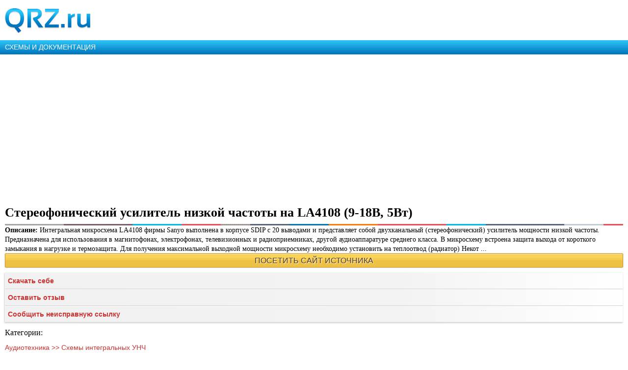

--- FILE ---
content_type: text/html; charset=UTF-8
request_url: https://m.qrz.ru/schemes/detail/2570.html
body_size: 5811
content:
<!DOCTYPE html>
<html xmlns="http://www.w3.org/1999/xhtml" xml:lang="en" lang="en">
<head>
    <meta http-equiv="Content-Type" content="text/html; charset=utf-8" />
    <meta name="viewport" content="width=device-width, initial-scale=1.0, minimum-scale=1.0, maximum-scale=1.0, user-scalable=yes">
    <meta name="MobileOptimized" content="150">
    <meta name="language" content="ru" />
    <meta name="viewport" content="width=device-width, initial-scale=1.0" />
<meta name="publish-date" content="Wed, 16 Nov 2016 21:39:27 +0300" />
<meta name="twitter:card" content="summary" />
<meta name="twitter:title" content="Стереофонический усилитель низкой частоты на LA4108 (9-18В, 5Вт)" />
<meta name="twitter:description" content=" Интегральная микросхема LA4108 фирмы Sanyo выполнена в корпусе SDIP с 20 выводами и представляет собой двухканальный (стереофонический) усилитель мощности низкой частоты. Предназначена для испол ..." />
<meta name="twitter:image:src" content="https://www.qrz.ru/images/placeholder_528x262.png" />
<meta name="og:title" content="Стереофонический усилитель низкой частоты на LA4108 (9-18В, 5Вт)" />
<meta name="og:type" content="article" />
<meta name="og:image" content="https://www.qrz.ru/images/placeholder_528x262.png" />
<meta name="og:url" content="http://www.qrz.ru/schemes/detail/2570.html" />
<meta name="og:description" content=" Интегральная микросхема LA4108 фирмы Sanyo выполнена в корпусе SDIP с 20 выводами и представляет собой двухканальный (стереофонический) усилитель мощности низкой частоты. Предназначена для испол ..." />
<meta name="description" content=" Интегральная микросхема LA4108 фирмы Sanyo выполнена в корпусе SDIP с 20 выводами и представляет собой двухканальный (стереофонический) усилитель мощности низкой частоты. Предназначена для испол ..." />
<link rel="canonical" href="https://www.qrz.ru/schemes/detail/2570.html" />
<link rel="stylesheet" type="text/css" href="/assets/72939743/bootstrap/css/bootstrap.min.css" />
<link rel="stylesheet" type="text/css" href="/assets/72939743/css/bootstrap-yii.css" />
<link rel="stylesheet" type="text/css" href="/assets/72939743/css/jquery-ui-bootstrap.css" />
<link rel="stylesheet" type="text/css" href="/assets/4ce60df8/listview/styles.css" />
<link rel="stylesheet" type="text/css" href="/assets/2982a8f0/pager.css" />
<link rel="stylesheet" type="text/css" href="/css/mobile.css" />
<script type="text/javascript" src="/assets/3f5d764b/jquery.min.js"></script>
<script type="text/javascript" src="/assets/72939743/bootstrap/js/bootstrap.min.js"></script>
<script type="text/javascript" src="/assets/72939743/js/bootstrap-noconflict.js"></script>
<script type="text/javascript" src="/assets/72939743/bootbox/bootbox.min.js"></script>
<script type="text/javascript" src="/assets/72939743/notify/notify.min.js"></script>
<script type="text/javascript" src="/assets/3f5d764b/jquery.ba-bbq.min.js"></script>
<script type="text/javascript" src="https://www.google.com/recaptcha/api.js?hl=ru"></script>
<title>Стереофонический усилитель низкой частоты на LA4108 (9-18В, 5Вт) в каталоге схем и документации на QRZ.RU </title>
    <meta name="google-translate-customization" content="61051e154beb3109-8f2b47aaefca7044-g59c8740922ab0bb8-a">
    <script type="text/javascript" src="/js/jquery.cookie.js"></script>
    <script type="text/javascript" src="/js/mobile-topic.js"></script>
    <script type="text/javascript" src="/js/mobile-swiper.js"></script>
    <script async src="https://pagead2.googlesyndication.com/pagead/js/adsbygoogle.js?client=ca-pub-4216935418278051"
            crossorigin="anonymous"></script>
    <script>
        (adsbygoogle = window.adsbygoogle || []).push({
            google_ad_client: "ca-pub-4216935418278051",
            enable_page_level_ads: true
        });
    </script>
</head>
<body class="body m-mobile m-header-ready">
<div class="b-version-switcher" data-link="https://www.qrz.ru/?mobile=no" id="version-switcher"></div>

<div class="pda_section header_pda">
    <a href="https://m.qrz.ru/" id="logo"></a>
</div>

<script async type='text/javascript' src='//s.luxcdn.com/t/213621/360_light.js'></script>
<script class='__lxGc__' type='text/javascript'>
    ((__lxGc__=window.__lxGc__||{'s':{},'b':0})['s']['_213621']=__lxGc__['s']['_213621']||{'b':{}})['b']['_705134']={'i':__lxGc__.b++};
</script>

<a class="pda_header_nav" href="/schemes/">СХЕМЫ И ДОКУМЕНТАЦИЯ</a>

<ins class="adsbygoogle"
     style="display:block"
     data-ad-client="ca-pub-4216935418278051"
     data-ad-slot="4609533735"
     data-ad-format="auto"
     data-full-width-responsive="true"></ins>
<script>
    (adsbygoogle = window.adsbygoogle || []).push({});
</script>

<div class="pda_section">
<h1>Стереофонический усилитель низкой частоты на LA4108 (9-18В, 5Вт)</h1>
<div class="small line"></div>

<div class="inline">
    <div class="scheme_description">
        <b>Описание: </b>  Интегральная микросхема LA4108 фирмы Sanyo выполнена в корпусе SDIP с 20 выводами и представляет собой двухканальный (стереофонический) усилитель мощности низкой частоты. Предназначена для использования в магнитофонах, электрофонах, телевизионных и радиоприемниках, другой аудиоаппаратуре среднего класса. В микросхему встроена защита выхода от короткого замыкания в нагрузке и термозащита. Для получения максимальной выходной мощности микросхему необходимо установить на теплоотвод (радиатор) Некот ...    </div>

    <div class="scheme_options_list">
                    <a class="btn-2" href="/schemes/detail/2570.html">ПОСЕТИТЬ САЙТ ИСТОЧНИКА</a>
                <ul class="noDots">
            <li><b><a href="/schemes/download/2570">Скачать себе</a></b></li>
            <li><b><a href="/schemes/comments/2570.html">Оставить отзыв</a></b></li>
            <li><b><a href="/schemes/broken/2570.html">Сообщить неисправную ссылку</a></b></li>
        </ul>
    </div>

</div>

<!--<br/>-->
<h3>Категории:</h3>
<ul class="show_category noDots">
    <li><a href="/schemes/category/228.html"><i class="show_all_icon"></i>Аудиотехника >> Схемы интегральных УНЧ</a></li>
</ul>

<h3>Информация о файле</h3>
<div id="ListingDetails">
    <dl>
        <dt>Размер файла:</dt>
        <dd> кб.</dd>
                    <dt>Последнее обновление:</dt>
            <dd>16.11.2016 21:39:27</dd>
                        <dt>Сложность схемы:</dt>
        <dd>нет информации</dd>
        <dt>Файл запрашивали:</dt>
        <dd>900 раз(а)</dd>
    </dl>
</div>

<h3>Похожие схемы</h3>
<table class="schemeTable" style="width: 100%">
    <thead>
    <tr>
        <th>Название</th>
        <th>Категории</th>
    </tr>
    </thead>
    <tbody>
            <tr>
            <td>
                <a href="/schemes/detail/2915.html">Простой усилитель низкой частоты на микросхемах НА1368, НА1368R (9-18В, 5Вт)</a><br>
                16.11.2016 21:40            </td>
            <td><a href="/schemes/category/228.html">Аудиотехника >> Схемы интегральных УНЧ</a><br>            </td>
        </tr>
            <tr>
            <td>
                <a href="/schemes/detail/2753.html">Стереофонический усилитель на микросхеме НА 13001 (8-18В, 5Вт)</a><br>
                16.11.2016 21:39            </td>
            <td><a href="/schemes/category/228.html">Аудиотехника >> Схемы интегральных УНЧ</a><br>            </td>
        </tr>
            <tr>
            <td>
                <a href="/schemes/detail/2467.html">Двухканальный усилитель низкой частоты LA4446 (10-25В, 5Вт)</a><br>
                16.11.2016 21:39            </td>
            <td><a href="/schemes/category/228.html">Аудиотехника >> Схемы интегральных УНЧ</a><br>            </td>
        </tr>
            <tr>
            <td>
                <a href="/schemes/detail/3067.html">Одноканальный усилитель НЧ на микросхеме BA511, BA521, BA532 (6-18В, 5Вт)</a><br>
                16.11.2016 21:40            </td>
            <td><a href="/schemes/category/228.html">Аудиотехника >> Схемы интегральных УНЧ</a><br>            </td>
        </tr>
            <tr>
            <td>
                <a href="/schemes/detail/3337.html">Стереоусилитель на TDA1517 (6-18В, 5Вт)</a><br>
                16.11.2016 21:42            </td>
            <td><a href="/schemes/category/228.html">Аудиотехника >> Схемы интегральных УНЧ</a><br>            </td>
        </tr>
        </tbody>
</table>

<hr>

<br>
<span style="color:gray;">
<span style="color:#999999;">Просмотров <a
rel="nofollow" class="j-show-stat pseudo-link"><strong>всего&nbsp;4,419</strong>, сегодня&nbsp;2</a></span>
</span>

<br><br>

<h3>Рейтинг читателей этой схемы</h3>
<!--noindex-->
<form action="/schemes/detail/vote" method="post" rel="nofollow">
    <input type="hidden" name="id" value="2570">
    <input type="hidden" name="returnUrl" value="/schemes/detail/2570.html">
    <table border="0" cellpadding="2" cellspacing="1" style="width:100%;" class="votes">
        <tr style="background-color:#fff5d5;">
            <td colspan="2" style="text-align:center;"><b>Рейтинг</b></td>
            <td class="small" colspan="3" style="color:#999999;"><em>Еще ни один посетитель не проголосовал. Вы можете стать первым!</em>
            </td>
        </tr>
        <tr style="background-color:#fffff0;">
            <td style="text-align:center;width:70px;"><img src="/images/stars_5.gif" style="min-width:64px;"></td>
            <td style="text-align:right;"><input type="radio" name="rating" value="5"
                                                                          checked></td>
            <td>Отлично</td>
            <td width="150">
                <div class="vote_line" style="width:2px"></div>&nbsp;0            </td>
            <td class="small">0%</td>
        </tr>
        <tr style="background-color:#fffff0;">
            <td style="text-align:center;"><img src="/images/stars_4.gif" style="min-width:64px;"></td>
            <td style="text-align:right;"><input type="radio" name="rating"
                                                                          value="4"></td>
            <td>Хорошо</td>
            <td width="150">
                <div class="vote_line" style="width:2px"></div>&nbsp;0            </td>
            <td class="small">0%</td>
        </tr>
        <tr style="background-color:#fffff0;">
            <td style="text-align:center;"><img src="/images/stars_3.gif" style="min-width:64px;"></td>
            <td style="text-align:right;"><input type="radio" name="rating"
                                                                          value="3"></td>
            <td>Потянет</td>
            <td width="150">
                <div class="vote_line" style="width:2px"></div>&nbsp;0            </td>
            <td class="small">0%</td>
        </tr>
        <tr style="background-color:#fffff0;">
            <td style="text-align:center;"><img src="/images/stars_2.gif" style="min-width:64px;"></td>
            <td style="text-align:right;"><input type="radio" name="rating"
                                                                          value="2"></td>
            <td>Неприятно</td>
            <td width="150">
                <div class="vote_line" style="width:2px"></div>&nbsp;0            </td>
            <td class="small">0%</td>
        </tr>
        <tr style="background-color:#fffff0;">
            <td style="text-align:center;"><img src="/images/stars_1.gif" style="min-width:64px;"></td>
            <td style="text-align:right;"><input type="radio" name="rating"
                                                                          value="1"></td>
            <td>Негативный</td>
            <td width="150" nowrap="nowrap">
                <div class="vote_line" style="width:2px"></div>&nbsp;0            </td>
            <td class="small">0%</td>
        </tr>
        <tr style="background-color:#fffff0;">
            <td colspan="5" style="text-align:center;">
                                    <input type="submit" name="vote" value="Проголосовать!">
                            </td>
        </tr>
    </table>
</form>

<style type="text/css">
    .votes td {
        padding: 3px 5px 3px 5px;
        vertical-align: top;
    }
</style>
<!--/noindex-->
<br>
<img src="/graphics/docs/arrow3.gif"> <a href="http://forum.qrz.ru/14-inzhenernyy-forum-radiolyubitelskie-tehnologii.html" target="_blank"><b>Инженерный форум QRZ.RU</b></a><br>
<br>

<!--LINK Обсуждение этой схемы-->
<a href="/schemes/comments/2570.html" class="show_all" style="display:inline">
    <i class="show_all_icon"></i>
    Обсуждение этой схемы</a> - Скажите свое мнение!
<!--Обсуждение этой схемы-->

<div>
    <div id="yw0" class="list-view">
<div class="items">
<span class="empty">Пока еще нет ни одного отзыва. Станьте первым и опубликуйте свое мнение!</span></div><div class="keys" style="display:none" title="/schemes/detail/2570.html"></div>
</div>
    
</div>

<style type="text/css">
    hr {
        margin: 5px 0;
    }
    .comment-text {
        margin: 7px 0;
    }
</style>
<br>
<!--LINK Обсуждение этой схемы-->
<a href="/schemes/comments/2570.html" class="show_all" style="display:inline">
    <i class="show_all_icon"></i>
    Обсуждение этой схемы</a> - Скажите свое мнение!

<form class="stdform form-inline" id="main-search" action="/schemes/search" method="get">
<!--<table width="100%" cellpadding="1" cellspacing="0" bgcolor="#003399" border="0">-->
<!--    <tbody>-->
<!--    <tr>-->
<!--        <td>-->
<div class="row search_row">
    <table  class="search_widget" width="100%" cellpadding="4" cellspacing="0" bgcolor="white" border="0">
        <tbody>
            <tr>
                <td bgcolor="#0d83ca">
                    <span style="color:white;">
                        <b>Быстрый поиск в разделе:</b> &nbsp;
                        <a style="color:white;" href="/schemes/search"><span>(Подробнее)</span></a>
                    </span>
                </td>
            </tr>
            <tr>
                <td bgcolor="#dff8ff">
                    <button style="margin-bottom:10px;float:right" class="btn btn-primary" id="yw3" type="submit" name="yt0">Найти</button>                    <div class="controls-inline"><input name="q" class="span3" maxlength="50" placeholder="" style="margin-top:3px;" id="q" type="text" /></div>
                </td>
            </tr>
        </tbody>
    </table>
</div>
<!--        </td>-->
<!--    </tr>-->
<!--    </tbody>-->
<!--</table>-->
</form>
<img id="__qrz_aid" class="hookData" src="about:blank" alt="" style="display: none;"></div>

<section class="b-topic__socials">
    <ul class="social-likes b-socials" data-counters="no" data-title="Стереофонический усилитель низкой частоты на LA4108 (9-18В, 5Вт) в каталоге схем и документации на QRZ.RU " data-url="https://www.qrz.ru/schemes/detail/2570.html">
        <li class="vkontakte" title="Поделиться ссылкой во Вконтакте">Это интересно</li>
        <li class="facebook" title="Поделиться ссылкой на Фейсбуке">Я рекомендую</li>
        <li class="twitter" data-via="qrzru" title="Поделиться ссылкой в Твиттере">Твитнуть</li>
        <li class="odnoklassniki" title="Поделиться ссылкой в Одноклассниках">Поделиться</li></ul>
</section>

<div style="text-align: center">
<ins data-revive-zoneid="34" data-revive-ct0="" data-revive-id="d52b91e7dbfbd56f6dad1357e54d4093"></ins>
<script async src="//ads.qrz.ru/live/async.js"></script></div>

<div class="line"></div>

<div class="pda_section rubric">
    <ul class="rubrics_items">
            <li>
            <a class="b-rubric b-rubric_link b-rubric_first" href="/awards/">Дипломы</a>
        </li>
            <li>
            <a class="b-rubric b-rubric_link" href="/callbook/">Позывные</a>
        </li>
            <li>
            <a class="b-rubric b-rubric_link" href="/contest/">Соревнования</a>
        </li>
            <li>
            <a class="b-rubric b-rubric_link" href="/classifieds/">Объявления</a>
        </li>
            <li>
            <a class="b-rubric b-rubric_link" href="/dx/">DX календарь</a>
        </li>
            <li>
            <a class="b-rubric b-rubric_link" href="/db/">Позывные</a>
        </li>
            <li>
            <a class="b-rubric b-rubric_link" href="/news/">Новости</a>
        </li>
            <li>
            <a class="b-rubric b-rubric_link" href="/articles/">Статьи</a>
        </li>
            <li>
            <a class="b-rubric b-rubric_link rubric_link_active" href="/schemes/">Схемы и документация</a>
        </li>
            <li>
            <a class="b-rubric b-rubric_link" href="/software/">Программное обеспечение</a>
        </li>
            <li>
            <a class="b-rubric b-rubric_link" href="/solar/">Солнечная активность</a>
        </li>
        </ul>
</div>

<ins class="adsbygoogle"
     style="display:block"
     data-ad-client="ca-pub-4216935418278051"
     data-ad-slot="7325556368"
     data-ad-format="auto"
     data-full-width-responsive="true"></ins>
<script>
    (adsbygoogle = window.adsbygoogle || []).push({});
</script>

<div class="pda_section footer_pda">
    <div class="footer_bottom">
        <p>© 2000 — 2026 QRZ.RU team</p>
        <p><a href="https://www.qrz.ru/schemes/detail/2570.html?mobile=no" class="full_version" alt="Полная версия">Полная версия</a></p>
    </div>
</div>
<script class='__lxGc__' type='text/javascript'>
    ((__lxGc__=window.__lxGc__||{'s':{},'b':0})['s']['_213621']=__lxGc__['s']['_213621']||{'b':{}})['b']['_708074']={'i':__lxGc__.b++};
</script>

<script>
    (function(i,s,o,g,r,a,m){i['GoogleAnalyticsObject']=r;i[r]=i[r]||function(){
        (i[r].q=i[r].q||[]).push(arguments)},i[r].l=1*new Date();a=s.createElement(o),
        m=s.getElementsByTagName(o)[0];a.async=1;a.src=g;m.parentNode.insertBefore(a,m)
    })(window,document,'script','//www.google-analytics.com/analytics.js','ga');
    ga('create', 'UA-707998-6', 'auto'); ga('send', 'pageview');
    setTimeout("ga('send', 'event', 'read', '15_seconds')", 15000);
</script>
<script type="text/javascript" >
    (function(m,e,t,r,i,k,a){m[i]=m[i]||function(){(m[i].a=m[i].a||[]).push(arguments)};
        m[i].l=1*new Date();
        for (var j = 0; j < document.scripts.length; j++) {if (document.scripts[j].src === r) { return; }}
        k=e.createElement(t),a=e.getElementsByTagName(t)[0],k.async=1,k.src=r,a.parentNode.insertBefore(k,a)})
    (window, document, "script", "https://mc.yandex.ru/metrika/tag.js", "ym");
    ym(34456120, "init", {
        clickmap:true,
        trackLinks:true,
        accurateTrackBounce:true
    });
</script>
<noscript><div><img src="https://mc.yandex.ru/watch/34456120" style="position:absolute; left:-9999px;" alt="" /></div></noscript>
<script src="/js/mobile.js"></script>
<script src="https://cdn.ravenjs.com/3.21.0/raven.min.js" crossorigin="anonymous"></script>
<script type="text/javascript">Raven.config('https://ab483d82b2324d48bb9cd37ce394464d@sentry.io/266873').install()</script>
<script type="text/javascript" src="/js/comments.js"></script>
<script type="text/javascript" src="/assets/4ce60df8/listview/jquery.yiilistview.js"></script>
<script type="text/javascript">
/*<![CDATA[*/
jQuery(function($) {
jQuery('[data-toggle=popover]').popover();
jQuery('body').tooltip({"selector":"[data-toggle=tooltip]"});
jQuery('#yw0').yiiListView({'ajaxUpdate':['1','yw0'],'ajaxVar':'ajax','pagerClass':'pager','loadingClass':'list\x2Dview\x2Dloading','sorterClass':'sorter','enableHistory':false});
});
/*]]>*/
</script>
</body>
</html>

--- FILE ---
content_type: text/html; charset=utf-8
request_url: https://www.google.com/recaptcha/api2/aframe
body_size: -88
content:
<!DOCTYPE HTML><html><head><meta http-equiv="content-type" content="text/html; charset=UTF-8"></head><body><script nonce="3lpDiOD70n8AFfBM6eMrog">/** Anti-fraud and anti-abuse applications only. See google.com/recaptcha */ try{var clients={'sodar':'https://pagead2.googlesyndication.com/pagead/sodar?'};window.addEventListener("message",function(a){try{if(a.source===window.parent){var b=JSON.parse(a.data);var c=clients[b['id']];if(c){var d=document.createElement('img');d.src=c+b['params']+'&rc='+(localStorage.getItem("rc::a")?sessionStorage.getItem("rc::b"):"");window.document.body.appendChild(d);sessionStorage.setItem("rc::e",parseInt(sessionStorage.getItem("rc::e")||0)+1);localStorage.setItem("rc::h",'1768890955192');}}}catch(b){}});window.parent.postMessage("_grecaptcha_ready", "*");}catch(b){}</script></body></html>